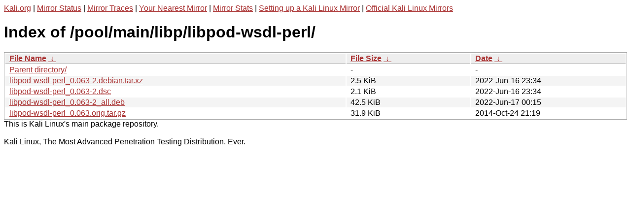

--- FILE ---
content_type: text/html
request_url: http://http.kali.org/pool/main/libp/libpod-wsdl-perl/
body_size: 1035
content:
<a href="https://www.kali.org">Kali.org</a> |
<a href="https://status.kali.org/">Mirror Status</a> |
<a href="https://mirror-traces.kali.org/">Mirror Traces</a> | 
<a href="/README?mirrorlist">Your Nearest Mirror</a> |
<a href="/README?mirrorstats">Mirror Stats</a> |
<a href="https://www.kali.org/docs/community/setting-up-a-kali-linux-mirror/">Setting up a Kali Linux Mirror</a> |
<a href="https://www.kali.org/docs/community/kali-linux-mirrors/">Official Kali Linux Mirrors</a>
<!DOCTYPE html><html><head><meta http-equiv="content-type" content="text/html; charset=utf-8"><meta name="viewport" content="width=device-width"><style type="text/css">body,html {background:#fff;font-family:"Bitstream Vera Sans","Lucida Grande","Lucida Sans Unicode",Lucidux,Verdana,Lucida,sans-serif;}tr:nth-child(even) {background:#f4f4f4;}th,td {padding:0.1em 0.5em;}th {text-align:left;font-weight:bold;background:#eee;border-bottom:1px solid #aaa;}#list {border:1px solid #aaa;width:100%;}a {color:#a33;}a:hover {color:#e33;}</style>

<title>Index of /pool/main/libp/libpod-wsdl-perl/</title>
</head><body><h1>Index of /pool/main/libp/libpod-wsdl-perl/</h1>
<table id="list"><thead><tr><th style="width:55%"><a href="?C=N&amp;O=A">File Name</a>&nbsp;<a href="?C=N&amp;O=D">&nbsp;&darr;&nbsp;</a></th><th style="width:20%"><a href="?C=S&amp;O=A">File Size</a>&nbsp;<a href="?C=S&amp;O=D">&nbsp;&darr;&nbsp;</a></th><th style="width:25%"><a href="?C=M&amp;O=A">Date</a>&nbsp;<a href="?C=M&amp;O=D">&nbsp;&darr;&nbsp;</a></th></tr></thead>
<tbody><tr><td class="link"><a href="../">Parent directory/</a></td><td class="size">-</td><td class="date">-</td></tr>
<tr><td class="link"><a href="libpod-wsdl-perl_0.063-2.debian.tar.xz" title="libpod-wsdl-perl_0.063-2.debian.tar.xz">libpod-wsdl-perl_0.063-2.debian.tar.xz</a></td><td class="size">2.5 KiB</td><td class="date">2022-Jun-16 23:34</td></tr>
<tr><td class="link"><a href="libpod-wsdl-perl_0.063-2.dsc" title="libpod-wsdl-perl_0.063-2.dsc">libpod-wsdl-perl_0.063-2.dsc</a></td><td class="size">2.1 KiB</td><td class="date">2022-Jun-16 23:34</td></tr>
<tr><td class="link"><a href="libpod-wsdl-perl_0.063-2_all.deb" title="libpod-wsdl-perl_0.063-2_all.deb">libpod-wsdl-perl_0.063-2_all.deb</a></td><td class="size">42.5 KiB</td><td class="date">2022-Jun-17 00:15</td></tr>
<tr><td class="link"><a href="libpod-wsdl-perl_0.063.orig.tar.gz" title="libpod-wsdl-perl_0.063.orig.tar.gz">libpod-wsdl-perl_0.063.orig.tar.gz</a></td><td class="size">31.9 KiB</td><td class="date">2014-Oct-24 21:19</td></tr>
</tbody></table></body></html>This is Kali Linux's main package repository.<br />
<br />
Kali Linux, The Most Advanced Penetration Testing Distribution. Ever.
